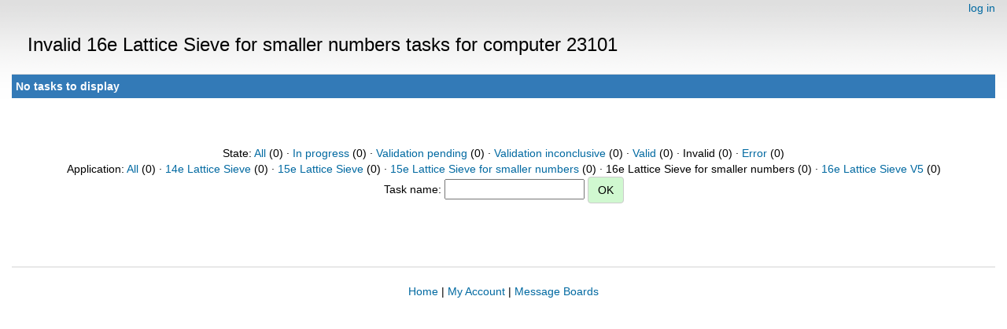

--- FILE ---
content_type: text/html; charset=utf-8
request_url: https://escatter11.fullerton.edu/nfs/results.php?hostid=23101&offset=0&show_names=0&state=5&appid=11
body_size: 965
content:
<!DOCTYPE html>
        <html lang="en">
        <head>
    
        <meta name="viewport" content="width=device-width, initial-scale=1">
    <title>Invalid 16e Lattice Sieve for smaller numbers  tasks for computer 23101</title>

        <meta charset="utf-8">
    
            <link type="text/css" rel="stylesheet" href="https://escatter11.fullerton.edu/nfs//bootstrap.min.css" media="all">
        
            <link rel=stylesheet type="text/css" href="https://escatter11.fullerton.edu/nfs/white.css">
        
        <link rel=alternate type="application/rss+xml" title="RSS 2.0" href="https://escatter11.fullerton.edu/nfs/rss_main.php">
        </head>
    <body ><div class="container-fluid">
    
        <div style="text-align:right;">
    <a href=login_form.php>log in</a></div>
        <p>
        <span class="page_title">Invalid 16e Lattice Sieve for smaller numbers  tasks for computer 23101</span>
        <!-- <span class="page_title"><img src="img/NFS_Logo.jpg" alt="NFS@Home" /></span> -->
        
    <div class="table">
      <table  width="100%" class="table table-condensed " >
    <tr><th class="bg-primary" colspan="2">No tasks to display</th></tr>
</table>
        </div>
    <br><center><br>State: <a href=results.php?hostid=23101&amp;offset=0&amp;show_names=0&amp;state=0&amp;appid=11>All</a> (0)  &middot; <a href=results.php?hostid=23101&amp;offset=0&amp;show_names=0&amp;state=1&amp;appid=11>In progress</a> (0)  &middot; <a href=results.php?hostid=23101&amp;offset=0&amp;show_names=0&amp;state=2&amp;appid=11>Validation pending</a> (0)  &middot; <a href=results.php?hostid=23101&amp;offset=0&amp;show_names=0&amp;state=3&amp;appid=11>Validation inconclusive</a> (0)  &middot; <a href=results.php?hostid=23101&amp;offset=0&amp;show_names=0&amp;state=4&amp;appid=11>Valid</a> (0)  &middot; Invalid (0)  &middot; <a href=results.php?hostid=23101&amp;offset=0&amp;show_names=0&amp;state=6&amp;appid=11>Error</a> (0) <br>Application: <a href="results.php?hostid=23101&amp;offset=0&amp;show_names=0&amp;state=5&amp;appid=0">All</a> (0)  &middot; <a href="results.php?hostid=23101&amp;offset=0&amp;show_names=0&amp;state=5&amp;appid=6">14e Lattice Sieve</a> (0)  &middot; <a href="results.php?hostid=23101&amp;offset=0&amp;show_names=0&amp;state=5&amp;appid=7">15e Lattice Sieve</a> (0)  &middot; <a href="results.php?hostid=23101&amp;offset=0&amp;show_names=0&amp;state=5&amp;appid=10">15e Lattice Sieve for smaller numbers</a> (0)  &middot; 16e Lattice Sieve for smaller numbers (0)  &middot; <a href="results.php?hostid=23101&amp;offset=0&amp;show_names=0&amp;state=5&amp;appid=9">16e Lattice Sieve V5</a> (0) <form action="result.php">Task name: <input "size=40" name="result_name"> <input class="btn btn-primary" type="submit" value="OK"></form></center><br><br>
<br><hr noshade size=1><center><a href=index.php>Home</a> | <a href=home.php>My Account</a> | <a href=forum_index.php>Message Boards</a><br>

        <script src="https://escatter11.fullerton.edu/nfs//jquery.min.js"></script>
        <script src="https://escatter11.fullerton.edu/nfs//bootstrap.min.js"></script>
        </div>
        </body>
        </html>
    